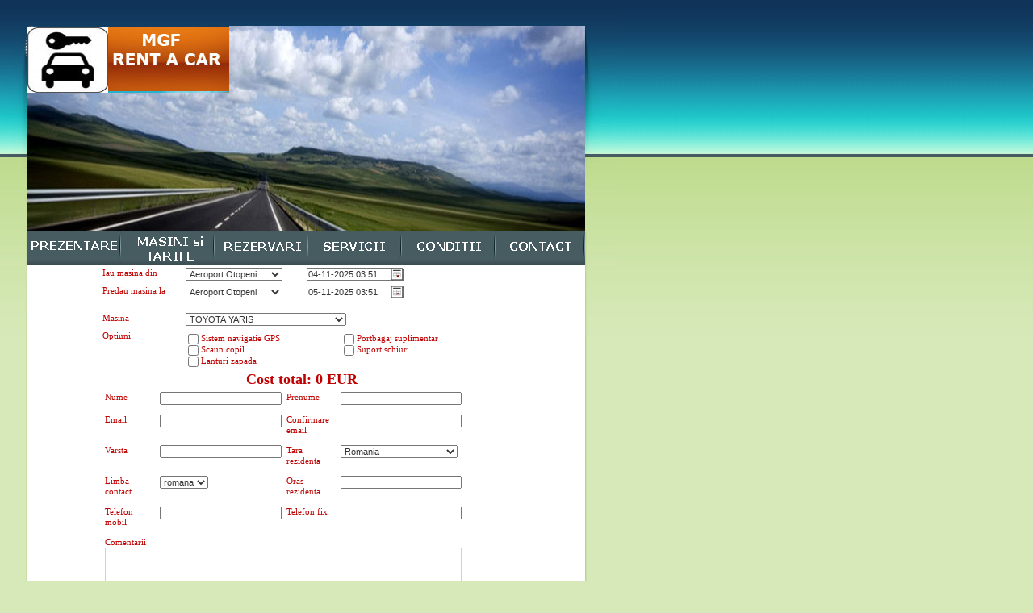

--- FILE ---
content_type: text/html; charset=UTF-8
request_url: http://mgf.ro/rezervari-inchirieri-masini.php?masina=toyota-yaris
body_size: 5456
content:
<!DOCTYPE HTML PUBLIC "-//W3C//DTD HTML 4.01 Transitional//EN">
<HTML>
<HEAD>
<TITLE>Rezervari inchirieri auto bucuresti | Rezervari online inchirieri masini | Masini de Inchiriat</TITLE>
<meta name="description" content="Prezentare servicii de inchirieri auto. Inchirieri masini pe termen lung la cele mai bune preturi. Servicii de transfer la aeroport si servicii de transfer intre orase." />
<meta name="keywords" content="Inchirieri auto bucuresti, inchirieri masini, masini de inchiriat otopeni, inchiriere auto, transfer aeroport, inchirieri auto termen lung, inchirieri masini cu sofer" />
<meta http-equiv="Content-Style-Type" content="text/css">
<meta http-equiv="Content-Type" content="text/html; charset=utf-8">
<LINK HREF="style2.css" TYPE="text/css" REL="stylesheet">

	<style type="text/css">
<!--
.style1 {
        color: #000000;
        font-size: 16px;
        font-weight: bold;
}
.style3 {color: #000000}
.style4 {color: #666666}
.style5 {font-size: 12px; color: #000000; }
.style7 {color: #666666; font-weight: bold; }
.style8 {
        color: #333333;
        font-weight: bold;
}
.style9 {color: #333333}

.style6 {color: #000000; font-weight: bold; }
.style11 {color: #505050}
.style12 {color: #444444; font-size: 14px; }
.style13 {
        font-size: 18px;
        color: #000000;
}
.style14 {font-size: 24px; color: #000000; }
.style16 {color: #FF0000}
.style17 {
        font-size: 14px;
        color: #333333;
}
.style18 {font-size: 14px}
-->
</style>

<script type="text/javascript" language="javascript" src="/js/lib/prototype-1.6.0.2.js"></script>
	<script type="text/javascript" language="javascript" src="/js/lib/prototype-base-extensions.js"></script>
	<script type="text/javascript" language="javascript" src="/js/lib/prototype-date-extensions.js"></script>
	<script type="text/javascript" language="javascript" src="/js/controls/datepicker/datepicker.js"></script>
	<link rel="stylesheet" href="/js/controls/datepicker/datepicker.css" />
	

<script type="text/JavaScript">
<!--
function MM_jumpMenu(targ,selObj,restore){ //v3.0
  eval(targ+".location='"+selObj.options[selObj.selectedIndex].value+"'");
  if (restore) selObj.selectedIndex=0;
}
//-->
</script>
</head>	
<BODY>
<table width="766px" align="center">
  <tr>
    <td  style="height:329px; background:url(images/bg_top.jpg) no-repeat">
		<br style="line-height:30px">
		<a href="tarife-inchirieri-masini.php"><img src="images/logo.jpg" alt="" border="0" style="margin-left:34px"></a><br>
		<br style="line-height:171px">
		<a href="prezentare-mgf-rent-a-car-inchirieri-auto.php"><img src="images/m1.gif" alt="" border="0" style="margin-left:34px"></a><a href="tarife-inchirieri-masini.php"><img src="images/m2.gif" alt="" border="0"></a><a href="rezervari-inchirieri-masini.php"><img src="images/m3.gif" alt="" border="0"></a><a href="inchirieri-auto-servicii.php"><img src="images/m4.gif" alt="" border="0"></a><a href="conditii-inchirieri-auto.php"><img src="images/m5.gif" alt="" border="0"></a><a href="contact-inchirieri-masini.php"><img src="images/m6.gif" alt="" border="0"></a><br> </td>
  </tr>
  <tr>
    <td  style="height:417px">
		<table style="height:417px">
		  <tr>
			<td  style="width:34px" class="rep_left"></td>
			<td  style="width:691px; background:#FFFFFF">
				<table style="height:417px">
<tr><td width=90>&nbsp;</td><td align='center'>

	<a name="form-rezervare"></a>

	
	<form method="post" action="rezervari-inchirieri-masini.php?masina=#form-rezervare" id="rezervare" onSubmit="return confirm('Verificati informatiile introduse si apoi apsati ok.')">

		<div style="display: block">

			<input type="hidden" name="formtype" value="rezervare"/>
			<table width="500" cellpadding="5">
			<tr>
				<td width="100">Iau masina din </td>
				<td width="400">
					<div style="position:relative;">
						<div style="position:absolute;left:150px;">
								<input id="DataStart" name="DataStart" class="datetime" style="width:120px;" value="04-11-2025 03:51" />
						</div>
					</div>
					<div style="float:left;">
						
						<select id="LocStart" name="LocStart" style="width:120px; display: inline" onChange="SwitchLoc('LocStart','LocStartAlt','LocExpl','inline')">
						
											<option value="Aeroport Otopeni" selected>Aeroport Otopeni</option>
								<option value="Aeroport Baneasa">Aeroport Baneasa</option>
								<option value="__altaloc">Alta locatie</option>
											
						</select>
						<span id="LocStartAlt" style="width:120px; display: none">
							<textarea name="LocStartAltTxt" name="LocStartAlt" style="width:120px;height:40px;" /></textarea><br>
						</span>
						
					</div>				
					
				</td>
			</tr>
			<tr>
				<td>Predau masina la </td>
				<td>
					<div style="position:relative;">
						<div style="position:absolute;left:150px;">
							<input id="DataEnd" name="DataEnd" class="datetime" style="width:120px;" value="05-11-2025 03:51" />
						</div>
					</div>
					<div style="float:left">
						<select id="LocEnd" name="LocEnd" style="width:120px; display: inline;" onChange="SwitchLoc('LocEnd','LocEndAlt','LocExpl','inline')">
											<option value="Aeroport Otopeni" selected>Aeroport Otopeni</option>
								<option value="Aeroport Baneasa">Aeroport Baneasa</option>
								<option value="__altaloc">Alta locatie</option>
										</select>
						<span id="LocEndAlt" style="width:120px; display: none">
							<textarea name="LocEndAltTxt" name="LocEndAlt" style="width:120px;height:40px;" /></textarea>
						</span>
						
					</div>
					
				</td>
			</tr>
			<tr>
				<td colspan="2">						
					<div id="LocExpl" style="clear:both;display:none;">
						Oferim gratuit livrarea si predarea autoturismelor la Aeroportul International "Henri Coanda" Otopeni,la Aeroportul International Baneasa precum si la orice adresa din Bucuresti. In cazul in care optati pentru alta locatie de livrare/predare, in orice alta localitate din tara masina va putea fi livrata cu o taxa calculata functie de distanta stabilita de comun acord.					</div>
				</td>	
			</tr>
			<tr>
				<td colspan="2">						
														</td>	
			</tr>
			<tr>
				<td>Masina</td>
				<td>
					<select id="masina" name="masina" onChange="Simulare()">
														<option value="toyota-yaris" selected>TOYOTA YARIS</option>
								
															<option value="ford-fiesta" >FORD FIESTA</option>
								
															<option value="renault-clio-symbol" >RENAULT SYMBOL </option>
								
															<option value="peugeot-206" >PEUGEOT 206 </option>
								
															<option value="dacia-logan" >DACIA LOGAN</option>
								
															<option value="Dacia-Logan-MCV-5-Locuri" >Dacia Logan MCV 5 Locuri </option>
								
															<option value="Dacia-Logan-MCV-7-Locuri" >Dacia Logan MCV 7 Locuri </option>
								
															<option value="NEW SKODA OCTAVIA III BENZINA" >NEW SKODA OCTAVIA III BENZINA</option>
								
															<option value="skoda-octavia-II-DIESEL" >SKODA OCTAVIA II DIESEL</option>
								
															<option value="skoda-octavia-II-BENZINA" >SKODA OCTAVIA II BENZINA</option>
								
															<option value="skoda-superb-new" >SKODA SUPERB NEW</option>
								
															<option value="renault-megane-sedan" >RENAULT MEGANE SEDAN</option>
								
															<option value="opel-astra-h-automatic" >OPEL ASTRA H AUTOMATIC</option>
								
															<option value="ford-focus-turnier" >FORD FOCUS TURNIER </option>
								
															<option value="opel-astra-caravan" >OPEL ASTRA CARAVAN </option>
								
															<option value="renault-megane-estate" >RENAULT MEGANE ESTATE </option>
								
															<option value="renault-laguna" >RENAULT LAGUNA </option>
								
															<option value="toyota-rav4" >TOYOTA RAV4 Automatic</option>
								
															<option value="minivan-mercedes-vito" >MERCEDES VITO 8+1 Locuri</option>
								
															<option value="minivan-renault-trafic" >RENAULT TRAFIC 8+1 </option>
								
													
					</select>
				</td>
			</tr>
			<tr>
				<td>Optiuni</td>
				<td>
					<table width="100%" onClick="Simulare()">
						<tr>
							<td>
								<input type="checkbox" name="optiuni[]" value="gps" id="gps" ><label for="gps"> Sistem navigatie GPS</label><br>

								<input type="checkbox" name="optiuni[]" value="scauncopil" id="scauncopil"  /><label for="scauncopil">  Scaun copil</label><br>

								<input type="checkbox" name="optiuni[]" value="lanturi" id="lanturi"  /><label for="lanturi">  Lanturi zapada</label><br>
							</td>
							<td>
								<input type="checkbox" name="optiuni[]" value="topbox" id="topbox"  /><label for="topbox">   Portbagaj suplimentar</label><br>

								<input type="checkbox" name="optiuni[]" value="schiuri" id="schiuri"  /><label for="schiuri">   Suport schiuri		</label><br>
							</td>
						</tr>
					</table>
					
					
				</td>
			</tr>
			<tr>
				<td colspan="2" align="center" style="font-size:18px;">
				<b>Cost total: 0 EUR</b>
				</td>
			</tr>
			<tr>
				<td colspan="2">
					
					<table>
						<tr class="extend">
							<td width="15%">Nume</td>
							<td width="35%"><input type="text" name="nume" value="" /></td>
							<td width="15%">Prenume</td>
							<td width="35%"><input type="text" name="prenume" value="" /></td>
						</tr>
						<tr>
							<td width="50%" colspan="2">
														
							</td>
							<td width="50%" colspan="2">						
												
							</td>				
						</tr>
						<tr class="extend">
							<td>Email</td>
							<td><input type="text" name="email" value="" /></td>
							<td>Confirmare email</td>
							<td><input type="text" name="emailconf" value="" /></td>
						</tr>
						<tr>
							<td width="50%" colspan="2">
														
							</td>
							<td width="50%" colspan="2">						
												
							</td>				
						</tr>
						<tr class="extend">
							<td>Varsta</td>
							<td><input type="text" name="varsta" value="" /></td>
							<td>Tara rezidenta</td>
							<td><select name="tara">					
												<option value="Afghanistan">Afghanistan</option>
								<option value="Albania">Albania</option>
								<option value="Algeria">Algeria</option>
								<option value="Andorra">Andorra</option>
								<option value="Angola">Angola</option>
								<option value="Antigua and Barbuda">Antigua and Barbuda</option>
								<option value="Argentina">Argentina</option>
								<option value="Armenia">Armenia</option>
								<option value="Australia">Australia</option>
								<option value="Austria">Austria</option>
								<option value="Azerbaijan">Azerbaijan</option>
								<option value="Bahamas">Bahamas</option>
								<option value="Bahrain">Bahrain</option>
								<option value="Bangladesh">Bangladesh</option>
								<option value="Barbados">Barbados</option>
								<option value="Belarus">Belarus</option>
								<option value="Belgium">Belgium</option>
								<option value="Belize">Belize</option>
								<option value="Benin">Benin</option>
								<option value="Bhutan">Bhutan</option>
								<option value="Bolivia">Bolivia</option>
								<option value="Bosnia and Herzegovina">Bosnia and Herzegovina</option>
								<option value="Botswana">Botswana</option>
								<option value="Brazil">Brazil</option>
								<option value="Brunei">Brunei</option>
								<option value="Bulgaria">Bulgaria</option>
								<option value="Burkina Faso">Burkina Faso</option>
								<option value="Burundi">Burundi</option>
								<option value="Cambodia">Cambodia</option>
								<option value="Cameroon">Cameroon</option>
								<option value="Canada">Canada</option>
								<option value="Cape Verde">Cape Verde</option>
								<option value="Central African Republic">Central African Republic</option>
								<option value="Chad">Chad</option>
								<option value="Chile">Chile</option>
								<option value="China">China</option>
								<option value="Colombi">Colombi</option>
								<option value="Comoros">Comoros</option>
								<option value="Congo (Brazzaville)">Congo (Brazzaville)</option>
								<option value="Congo">Congo</option>
								<option value="Costa Rica">Costa Rica</option>
								<option value="Cote d'Ivoire">Cote d'Ivoire</option>
								<option value="Croatia">Croatia</option>
								<option value="Cuba">Cuba</option>
								<option value="Cyprus">Cyprus</option>
								<option value="Czech Republic">Czech Republic</option>
								<option value="Denmark">Denmark</option>
								<option value="Djibouti">Djibouti</option>
								<option value="Dominica">Dominica</option>
								<option value="Dominican Republic">Dominican Republic</option>
								<option value="East Timor (Timor Timur)">East Timor (Timor Timur)</option>
								<option value="Ecuador">Ecuador</option>
								<option value="Egypt">Egypt</option>
								<option value="El Salvador">El Salvador</option>
								<option value="Equatorial Guinea">Equatorial Guinea</option>
								<option value="Eritrea">Eritrea</option>
								<option value="Estonia">Estonia</option>
								<option value="Ethiopia">Ethiopia</option>
								<option value="Fiji">Fiji</option>
								<option value="Finland">Finland</option>
								<option value="France">France</option>
								<option value="Gabon">Gabon</option>
								<option value="Gambia, The">Gambia, The</option>
								<option value="Georgia">Georgia</option>
								<option value="Germany">Germany</option>
								<option value="Ghana">Ghana</option>
								<option value="Greece">Greece</option>
								<option value="Grenada">Grenada</option>
								<option value="Guatemala">Guatemala</option>
								<option value="Guinea">Guinea</option>
								<option value="Guinea-Bissau">Guinea-Bissau</option>
								<option value="Guyana">Guyana</option>
								<option value="Haiti">Haiti</option>
								<option value="Honduras">Honduras</option>
								<option value="Hungary">Hungary</option>
								<option value="Iceland">Iceland</option>
								<option value="India">India</option>
								<option value="Indonesia">Indonesia</option>
								<option value="Iran">Iran</option>
								<option value="Iraq">Iraq</option>
								<option value="Ireland">Ireland</option>
								<option value="Israel">Israel</option>
								<option value="Italy">Italy</option>
								<option value="Jamaica">Jamaica</option>
								<option value="Japan">Japan</option>
								<option value="Jordan">Jordan</option>
								<option value="Kazakhstan">Kazakhstan</option>
								<option value="Kenya">Kenya</option>
								<option value="Kiribati">Kiribati</option>
								<option value="Korea, North">Korea, North</option>
								<option value="Korea, South">Korea, South</option>
								<option value="Kuwait">Kuwait</option>
								<option value="Kyrgyzstan">Kyrgyzstan</option>
								<option value="Laos">Laos</option>
								<option value="Latvia">Latvia</option>
								<option value="Lebanon">Lebanon</option>
								<option value="Lesotho">Lesotho</option>
								<option value="Liberia">Liberia</option>
								<option value="Libya">Libya</option>
								<option value="Liechtenstein">Liechtenstein</option>
								<option value="Lithuania">Lithuania</option>
								<option value="Luxembourg">Luxembourg</option>
								<option value="Macedonia">Macedonia</option>
								<option value="Madagascar">Madagascar</option>
								<option value="Malawi">Malawi</option>
								<option value="Malaysia">Malaysia</option>
								<option value="Maldives">Maldives</option>
								<option value="Mali">Mali</option>
								<option value="Malta">Malta</option>
								<option value="Marshall Islands">Marshall Islands</option>
								<option value="Mauritania">Mauritania</option>
								<option value="Mauritius">Mauritius</option>
								<option value="Mexico">Mexico</option>
								<option value="Micronesia">Micronesia</option>
								<option value="Moldova">Moldova</option>
								<option value="Monaco">Monaco</option>
								<option value="Mongolia">Mongolia</option>
								<option value="Morocco">Morocco</option>
								<option value="Mozambique">Mozambique</option>
								<option value="Myanmar">Myanmar</option>
								<option value="Namibia">Namibia</option>
								<option value="Nauru">Nauru</option>
								<option value="Nepa">Nepa</option>
								<option value="Netherlands">Netherlands</option>
								<option value="New Zealand">New Zealand</option>
								<option value="Nicaragua">Nicaragua</option>
								<option value="Niger">Niger</option>
								<option value="Nigeria">Nigeria</option>
								<option value="Norway">Norway</option>
								<option value="Oman">Oman</option>
								<option value="Pakistan">Pakistan</option>
								<option value="Palau">Palau</option>
								<option value="Panama">Panama</option>
								<option value="Papua New Guinea">Papua New Guinea</option>
								<option value="Paraguay">Paraguay</option>
								<option value="Peru">Peru</option>
								<option value="Philippines">Philippines</option>
								<option value="Poland">Poland</option>
								<option value="Portugal">Portugal</option>
								<option value="Qatar">Qatar</option>
								<option value="Romania" selected>Romania</option>
								<option value="Russia">Russia</option>
								<option value="Rwanda">Rwanda</option>
								<option value="Saint Kitts and Nevis">Saint Kitts and Nevis</option>
								<option value="Saint Lucia">Saint Lucia</option>
								<option value="Saint Vincent">Saint Vincent</option>
								<option value="Samoa">Samoa</option>
								<option value="San Marino">San Marino</option>
								<option value="Sao Tome and Principe">Sao Tome and Principe</option>
								<option value="Saudi Arabia">Saudi Arabia</option>
								<option value="Senegal">Senegal</option>
								<option value="Serbia and Montenegro">Serbia and Montenegro</option>
								<option value="Seychelles">Seychelles</option>
								<option value="Sierra Leone">Sierra Leone</option>
								<option value="Singapore">Singapore</option>
								<option value="Slovakia">Slovakia</option>
								<option value="Slovenia">Slovenia</option>
								<option value="Solomon Islands">Solomon Islands</option>
								<option value="Somalia">Somalia</option>
								<option value="South Africa">South Africa</option>
								<option value="Spain">Spain</option>
								<option value="Sri Lanka">Sri Lanka</option>
								<option value="Sudan">Sudan</option>
								<option value="Suriname">Suriname</option>
								<option value="Swaziland">Swaziland</option>
								<option value="Sweden">Sweden</option>
								<option value="Switzerland">Switzerland</option>
								<option value="Syria">Syria</option>
								<option value="Taiwan">Taiwan</option>
								<option value="Tajikistan">Tajikistan</option>
								<option value="Tanzania">Tanzania</option>
								<option value="Thailand">Thailand</option>
								<option value="Togo">Togo</option>
								<option value="Tonga">Tonga</option>
								<option value="Trinidad and Tobago">Trinidad and Tobago</option>
								<option value="Tunisia">Tunisia</option>
								<option value="Turkey">Turkey</option>
								<option value="Turkmenistan">Turkmenistan</option>
								<option value="Tuvalu">Tuvalu</option>
								<option value="Uganda">Uganda</option>
								<option value="Ukraine">Ukraine</option>
								<option value="United Arab Emirates">United Arab Emirates</option>
								<option value="United Kingdom">United Kingdom</option>
								<option value="United States">United States</option>
								<option value="Uruguay">Uruguay</option>
								<option value="Uzbekistan">Uzbekistan</option>
								<option value="Vanuatu">Vanuatu</option>
								<option value="Vatican City">Vatican City</option>
								<option value="Venezuela">Venezuela</option>
								<option value="Vietnam">Vietnam</option>
								<option value="Yemen">Yemen</option>
								<option value="Zambia">Zambia</option>
								<option value="Zimbabwe">Zimbabwe</option>
									
							</select></td>
						</tr>
						<tr>
							<td width="50%" colspan="2">
													
							</td>
							<td width="50%" colspan="2">						
											
							</td>				
						</tr>
						<tr class="extend">
							<td>Limba contact</td>
							<td>
								<select name="limba_contact">
													<option value="romana" selected>romana</option>
								<option value="engleza">engleza</option>
												</select>
							</td>
							<td>Oras rezidenta</td>
							<td><input type="text" name="oras_rezidenta" value="" /></td>
						</tr>
						<tr>
							<td width="50%" colspan="2">
												
							</td>
							<td width="50%" colspan="2">						
												
							</td>				
						</tr>
						<tr class="extend">
							<td>Telefon mobil</td>
							<td><input type="text" name="tel_mobil" value=""  /></td>
							<td>Telefon fix</td>
							<td><input type="text" name="tel_fix" value=""  /></td>
						</tr>
						<tr>
							<td width="50%" colspan="2">
														
							</td>
							<td width="50%" colspan="2">						
												
							</td>				
						</tr>
						<tr class="extend">
							<td colspan="4">
							Comentarii<br>
							<textarea name="comentarii" style="width:100%;height:110px;"></textarea><br>
							
							
							</td>
						</tr>
						<tr>
							<td colspan="4" align="right">
							
								<input type="submit" value="Rezervare" onClick="document.getElementById('simulare').value='0';"/>
							</td>
						</tr>
						
						
					</table>




				</td>
			</tr>
		</table>
					<script language="JavaScript">
			<!--
				DataStart=new Control.DatePicker('DataStart', { icon: '/js/controls/datepicker/calendar.png', locale:'en_GB', timePicker: true, onSelect:function(){Simulare()} })
				DataEnd=new Control.DatePicker('DataEnd', { icon: '/js/controls/datepicker/calendar.png', locale:'en_GB', timePicker: true, onSelect:function(){Simulare()}  })
			//-->
			</script>
			</div>





	



	

	<input type="hidden" name="simulare" id="simulare" value="0"/>


	</form>


	<script type="text/javascript">
	<!--
		

		function SwitchLoc(selectid,inputid,explid,type) {
			selectel=document.getElementById(selectid);
			inputel=document.getElementById(inputid);
			explel=document.getElementById(explid);

			if(selectel.options[selectel.selectedIndex].value=='__altaloc') {
				inputel.style.display=type;
				explel.style.display=type;
				selectel.style.display='none';
			}
		}

		function Switch(elem1id,elem2id,type) {
			if(document.getElementById(elem1id).style.display=='none') {
				document.getElementById(elem1id).style.display=type;
				document.getElementById(elem2id).style.display='none';
			}else{
				document.getElementById(elem1id).style.display='none';
				document.getElementById(elem2id).style.display=type;
			}
			
		}

		function Simulare() {
			document.getElementById('simulare').value='1';
			document.getElementById('rezervare').submit();
		}
	//-->
	</script>





	
</td>				
				  </tr>
				</table>
			</td>
			<td  style="width:41px" class="rep_right"></td>
		  </tr>
		</table>
	</td>
  </tr>
  <tr>
    <td  style="height:54px" class="foot">
		<br style="line-height:19px">
		&copy; 2005,&nbsp;&nbsp;MGF Rent a Car - Agentie inchirieri masini&nbsp;&nbsp;&nbsp;&nbsp;&nbsp;|&nbsp;&nbsp;&nbsp;<a href="conditii-inchirieri-auto.php" title="Conditii inchiriere auto">Conditii inchiriere </a>|&nbsp;&nbsp;&nbsp;<a href="inchirieri-auto-FAQ.php" title="FAQ - Inchirieri auto">FAQ - Inchirieri auto</a><a href="/inchirieri-auto-FAQ.php"></a></td>
  </tr>
</table>
</BODY>
</HTML>

									
								
		
				


--- FILE ---
content_type: text/css
request_url: http://mgf.ro/style2.css
body_size: 1433
content:
table { border:0px; border-collapse:collapse; } 
td {vertical-align:top; padding:0px; }


td, table, select,  input, textarea{
	font-family:tahoma;
	font-size:11px;
	vertical-align:top;
	line-height:13px;
	color:#C00000;
	font-weight: normal;
}

form { margin:0px; padding:0px}
body { margin:0px; padding:0px; background:url(images/rep.jpg) repeat-x #D7E9B9}

a{ color:#FFFFFF; text-decoration:underline}
a:hover{ text-decoration:none}

b a{ color:#416597; font-weight:normal}

strong a{ color:#505050; font-weight:normal}

ul{margin:0px; padding:0px; list-style:none; line-height:18px}
ul li { background:url(images/a_bg.gif) no-repeat left top; padding-left:14px; background-position:0px 3px}
ul li a{ color:#CF630F;  text-decoration: underline}
ul li a:hover{ text-decoration:none}

.foot{ background:url(images/bg_foot.jpg) no-repeat; text-align:center; color:#465C61}
.foot a{ color:#465C61; text-decoration:underline}
.foot a:hover{ text-decoration:none}

.rep_left{ background:url(images/rep_left.gif) repeat-y}
.rep_right{ background:url(images/rep_right.gif) repeat-y}

.jamp{ width:187px; height:19px; color:#55595E; font-size:10px}
.jamp1{ width:87px; height:19px; color:#55595E; font-size:10px}
.jamp2{ width:185px; height:22px; color:#55595E}
.jamp3{ width:95px; height:22px; color:#55595E}
.jamp4{ width:85px; height:22px; color:#55595E}

span { color:#2B2F35}

span a{
	padding-left:14px;
	background-image: none;
	background-repeat: no-repeat;
	background-position: left;
}

.t{ width:11px; height:11px}

.form {
	width:187px;
	height:19px;
	color: #55595E;
	font-size:10px;
	border:#A3A3A3 1px solid;
	padding:1px 0 0 6px;
	background-color:#FFFFFF;
}

.form1 {
	width:185px;
	height:22px;
	color: #55595E;
	font-size:10px;
	border:#A3A3A3 1px solid;
	padding:1px 0 0 6px;
	background-color:#FFFFFF;
}

.form3 input {
	width:182px;
	height:17px;
	color: #505050;
	padding:1px 0 0 6px;
	background-color:#FFFFFF;
}

.form3 textarea {
	width:182px;
	height:208px;
	color: #505050;
	overflow: auto;
	padding:1px 0 0 6px;
	background-color:#FFFFFF
}





* {
	margin:0; padding:0;
}
table { border:0px; border-collapse:collapse; }
td {vertical-align:top; padding:0px; }

body { margin:0px; padding:0px; background:url(images/rep.jpg) repeat-x #D7E9B9
text-align:center;
}

a:hover{text-decoration:none;}

img { border:0px;}

.dt { display:table; width:100%;}

.dr { display:table-row; width:100%; height:100%;}

.dc { display:table-cell; text-align:left; vertical-align:top; width:100%;}

.main_text, input, textarea, body, select
	{
		font-family:Arial; 
		font-size:12px;
		line-height:normal;
		color:#000000;
	}
	
input, select, textarea { vertical-align:middle; color:#333333;}

a {color:#71CE02;}

font { color:#71CE02; font-weight:bold; text-transform:uppercase;}

/*b { color:#71CE02;}*/

ul { list-style:none;}

.link1 { color:#FFFFFF;}

.ul1 li { background:url(images/a.gif) no-repeat left; padding-left:18px; margin-top:15px;}
.ul1 li a { color:#FFFFFF; font-weight:bold; text-decoration:none;}
.ul1 li a:hover { text-decoration:underline;}

.ul2 li { background:url(images/a.gif) no-repeat 0px 5px; padding-left:17px;}
.ul2 li a { color:#FFFFFF; line-height:19px; font-weight:bold;}

.main_bord { width:766px; border:#000000 2px solid; margin:auto; border-top-width:0px; border-bottom-width:0px; height:100%;}

.main { width:766px;}

/*header { height:290px; background:url(../images/fl.jpg) no-repeat left top;}*/
.header { height:290px; background:url(../images/header_bg.jpg) no-repeat left top;}

.cont { background:url(../images/cont.gif) no-repeat top;}
.cont .padding { padding-left:4px; padding-right:5px;}

.footer_h_l { background:url(../images/b-dr.gif) repeat-x; height:6px;}

.footer { height:67px; color:#000000; font-size:11px;}
.footer a { color:#ff0000; font-weight:bold;}
.footer font { color:#A4A4A4; text-transform:none;}
.footer .col1 { width:251px; font-size:12px;}
.footer .col2 { width:506px;}

.v_l { background:#2A3439; width:1px;}

.h_l { background:#2A3439; height:1px;}

.m1_dr { background:url(../images/m1-dr.gif) repeat-y;}
.m1_t { background:url(../images/m1-t.gif) no-repeat top;}
.m1_b { background:url(../images/m1-b.gif) no-repeat bottom;}

.input1 { width:113px; height:21px; border-color:#D4D0C8; padding-left:5px;}

.sel1 { width:62px;}

.sel2 { width:112px;}

.form {height:22px; margin-top:2px;}
.form input {width:193px; height:19px; border-color:#D4D0C8; padding-left:5px;}

textarea {width:193px; height:67px; border-color:#D4D0C8; padding-left:5px; overflow:hidden;}




form input, form select{
	font-size:11px;
}

form table td{
	padding:3px;
}

.extend input, .extend input {
	width:100%;
}

a img {
	border:1px none #FFFFFF;
}

.flags a{
	display:block;
	float:left;
	text-indent:-500px;
	width:25px;
	overflow:hidden;
	height:25px;

}

.flags a img{
	padding:5px;
	float:right;
}

.flags {
	overflow:hidden;
}


.error{
	background-color: #FFD5D9;
	padding: 2px;
	color: #000000;
}


--- FILE ---
content_type: application/javascript
request_url: http://mgf.ro/js/controls/datepicker/datepicker.js
body_size: 6266
content:
/*
 * Control.DatePicker
 * 
 * Transforms an ordinary input textbox into an interactive date picker.
 * When the textbox is clicked (or the down arrow is pressed), a calendar
 * appears that the user can browse through and select a date.
 *
 * Features:
 *  - Allows user to specify a date format
 *  - Easy to localize
 *  - Customizable by CSS
 *
 * Written and maintained by Jeremy Jongsma (jeremy@jongsma.org)
 */
if (window.Control == undefined) Control = {};

Control.DatePicker = Class.create();
Control.DatePicker.activePicker = null;
Control.DatePicker.prototype = {
	initialize: function(element, options) {
		this.element = $(element);
		this.i18n = new Control.DatePicker.i18n(options && options.locale ? options.locale : 'en_US');
		options = this.i18n.inheritOptions(options);
		options = Object.extend({
						datePicker: true,
						timePicker: false
					}, options || {});

		this.handlers = { onClick: options.onClick,
				onHover: options.onHover,
				onSelect: options.onSelect };

		this.options = Object.extend(options || {}, {
				onClick: this.pickerClicked.bind(this),
				onHover: this.dateHover.bind(this),
				onSelect: this.datePicked.bind(this)
			});

		if (this.options.timePicker && this.options.datePicker)
			this.options.currentFormat = this.options.dateTimeFormat;
		else if (this.options.timePicker)
			this.options.currentFormat = this.options.timeFormat;
		else
			this.options.currentFormat = this.options.dateFormat;
//		this.options.currentFormat = this.options.timePicker ? this.options.dateTimeFormat : this.options.dateFormat;
		this.options.date = DateFormat.parseFormat(this.element.value, this.options.currentFormat);

		// Lazy load to avoid excessive CPU usage with lots of controls on one page
		this.datepicker = null;

		this.originalValue = null;
		this.hideTimeout = null;

		if (this.options.icon) {
			var cont = new Element('div', {'style': 'position: relative;'});
			this.element.parentNode.replaceChild(cont, this.element);
			cont.appendChild(this.element);

			this.icon = new Element('img', {'src': this.options.icon, 'title': this.tr('Open calendar'), 'className': 'inputExtension'});

			var padding = this.options.padding;
			if (!padding) {
				// No icon padding specified, default to 3px and calculate
				// dynamically on image load
				padding = 3;
				Event.observe(this.icon, 'load', function() {
					padding = parseInt(this.element.offsetHeight - this.icon.offsetHeight) / 2;
					var right = (this.element.offsetParent.offsetWidth - (this.element.offsetLeft + this.element.offsetWidth) + padding) + 'px';
					Element.setStyle(this.icon, {'right': right, 'top': padding + 'px'});
				}.bind(this));
			}
			var right = (this.element.offsetParent.offsetWidth - (this.element.offsetLeft + this.element.offsetWidth) + padding) + 'px';
			Element.setStyle(this.icon, {'position': 'absolute', 'right': right, 'top': padding + 'px'});
			cont.appendChild(this.icon);

			Event.observe(this.icon, 'click', this.togglePicker.bindAsEventListener(this));
		} else {
			Event.observe(this.element, 'click', this.togglePicker.bindAsEventListener(this));
		}

		this.hidePickerListener = this.delayedHide.bindAsEventListener(this);
		Event.observe(this.element, 'keydown', this.keyHandler.bindAsEventListener(this));
		Event.observe(document, 'keydown', this.docKeyHandler.bindAsEventListener(this));

		this.pickerActive = false;
	},
	tr: function(str) {
		return this.i18n.tr(str);
	},
	delayedHide: function(e) {
		this.hideTimeout = setTimeout(this.hide.bind(this), 100);
	},
	pickerClicked: function() {
		if (this.hideTimeout) {
			clearTimeout(this.hideTimeout);
			this.hideTimeout = null;
		}
		if (this.handlers.onClick)
			this.handlers.onClick();
	},
	datePicked: function(date) {
		this.element.value = DateFormat.format(date, this.options.currentFormat);
		this.element.focus();
		this.hide();
		if (this.handlers.onSelect)
			this.handlers.onSelect(date);
		if (this.element.onchange)
			this.element.onchange();
	},
	dateHover: function(date) {
		if (this.hideTimeout) {
			clearTimeout(this.hideTimeout);
			this.hideTimeout = null;
		}
		if (this.pickerActive) {
			this.element.value = DateFormat.format(date, this.options.currentFormat);
			if (this.handlers.onHover)
				this.handlers.onHover(date);
		}
	},
	togglePicker: function(e) {
		if (this.pickerActive) {
			this.element.value = this.originalValue;
			this.hide();
		} else {
			this.show();
		}
		Event.stop(e);
		return false;
	},
	docKeyHandler: function(e) {
		if (e.keyCode == Event.KEY_ESC)
			if (this.pickerActive) {
				this.element.value = this.originalValue;
				this.hide();
			}

	},
	keyHandler: function(e) {
		switch (e.keyCode) {
			case Event.KEY_ESC:
				if (this.pickerActive)
					this.element.value = this.originalValue;
			case Event.KEY_TAB:
				this.hide();
				return;
			case Event.KEY_DOWN:	
				if (!this.pickerActive) {
					this.show();
					Event.stop(e);
				}
		}
		if (this.pickerActive)
			return false;
	},
	hide: function() {
		if(this.pickerActive && !this.element.disabled) {
			this.datepicker.releaseKeys();
			Element.remove(this.datepicker.element);
			Event.stopObserving(document, 'click', this.hidePickerListener, true);
			this.pickerActive = false;
			Control.DatePicker.activePicker = null;
		}
	},
	show: function () {
		if (!this.pickerActive) {
			if (Control.DatePicker.activePicker)
				Control.DatePicker.activePicker.hide();
			this.element.focus();
			if (!this.datepicker)
				this.datepicker = new Control.DatePickerPanel(this.options);
			this.originalValue = this.element.value;
			var pos = Position.positionedOffset(this.element);
			var dim = Element.getDimensions(this.element);
			var pickerTop = /MSIE/.test(navigator.userAgent) ? (pos[1] + dim.height) + 'px' : (pos[1] + dim.height - 1) + 'px';
			this.datepicker.element.style.top = pickerTop;
			this.datepicker.element.style.left = pos[0] + 'px';
			this.datepicker.element.style.zIndex = '99';
			this.datepicker.selectDate(DateFormat.parseFormat(this.element.value, this.options.currentFormat));
			this.datepicker.captureKeys();
			this.element.parentNode.appendChild(this.datepicker.element);
			Event.observe(document, 'click', this.hidePickerListener, true);
			this.pickerActive = true;
			Control.DatePicker.activePicker = this;
			this.pickerClicked();
		}
	}
};

Control.DatePicker.i18n = Class.create();
Object.extend(Control.DatePicker.i18n, {
	baseLocales: {
		'us': {
			dateTimeFormat: 'MM-dd-yyyy HH:mm',
			dateFormat: 'MM-dd-yyyy',
			firstWeekDay: 0,
			weekend: [0,6],
			timeFormat: 'HH:mm'
		},
		'eu': {
			dateTimeFormat: 'dd-MM-yyyy HH:mm',
			dateFormat: 'dd-MM-yyyy',
			firstWeekDay: 1,
			weekend: [0,6],
			timeFormat: 'HH:mm'
		},
		'iso8601': {
			dateTimeFormat: 'yyyy-MM-dd HH:mm',
			dateFormat: 'yyyy-MM-dd',
			firstWeekDay: 1,
			weekend: [0,6],
			timeFormat: 'HH:mm'
		}
	},
	createLocale: function(base, lang) {
		return Object.extend(Object.clone(Control.DatePicker.i18n.baseLocales[base]), {'language': lang});
	}
});
Control.DatePicker.i18n.prototype = {
	initialize: function(code) {
		var lang = code.charAt(2) == '_' ? code.substring(0,2) : code;
		var locale = (Control.DatePicker.Locale[code] || Control.DatePicker.Locale[lang]);
		this.opts = Object.clone(locale || {});
		var language = locale ? Control.DatePicker.Language[locale.language] : null;
		if (language) Object.extend(this.opts, language);
	},
	opts: null,
	inheritOptions: function(options) {
		if (!this.opts) this.setLocale('en_US');
		return Object.extend(this.opts, options || {});
	},
	tr: function(str) {
		return this.opts && this.opts.strings ? this.opts.strings[str] || str : str;
	}
};

Control.DatePicker.Locale = {};
with (Control.DatePicker) {
	// Full locale definitions not needed if countries use the language default format
	// Datepicker will fallback to the language default; i.e. 'es_AR' will use 'es'
	Locale['es'] = i18n.createLocale('eu', 'es');
	Locale['en'] = i18n.createLocale('us', 'en');
	Locale['en_GB'] = i18n.createLocale('eu', 'en');
	Locale['en_AU'] = Locale['en_GB'];
	Locale['de'] = i18n.createLocale('eu', 'de');
	Locale['es_iso8601'] = i18n.createLocale('iso8601', 'es');
	Locale['en_iso8601'] = i18n.createLocale('iso8601', 'en');
	Locale['de_iso8601'] = i18n.createLocale('iso8601', 'de');
}

Control.DatePicker.Language = {
	'es': {
		months: ['Enero', 'Febrero', 'Marzo', 'Abril', 'Mayo', 'Junio', 'Julio', 'Augosto', 'Septiembre', 'Octubre', 'Novimbre', 'Diciembre'],
		days: ['Do', 'Lu', 'Ma', 'Mi', 'Ju', 'Vi', 'Sa'],
		strings: {
			'Now': 'Ahora',
			'Today': 'Hoy',
			'Time': 'Hora',
			'Exact minutes': 'Minuto exacto',
			'Select Date and Time': 'Selecciona Dia y Hora',
			'Select Time': 'Selecciona Hora',
			'Open calendar': 'Abre calendario'
		}
	},
	'de': { 
		months: ['Januar', 'Februar', 'März', 'April', 'Mai', 'Juni', 'Juli', 'August', 'September', 'Oktober', 'November', 'Dezember'], 
		days: ['So', 'Mo', 'Di', 'Mi', 'Do', 'Fr', 'Sa'], 
		strings: { 
			'Now': 'Jetzt', 
			'Today': 'Heute', 
			'Time': 'Zeit', 
			'Exact minutes': 'Exakte minuten', 
			'Select Date and Time': 'Zeit und Datum Auswählen',
			'Select Time': 'Zeit Auswählen',
			'Open calendar': 'Kalender öffnen'
		}
	}	
};

Control.DatePickerPanel = Class.create();
Object.extend(Control.DatePickerPanel.prototype, {
	initialize: function(options) {
		this.i18n = new Control.DatePicker.i18n(options && options.locale ? options.locale : 'en_US');
		options = this.i18n.inheritOptions(options);
		this.options = Object.extend({
						className: 'datepickerControl',
						closeOnToday: true,
						selectToday: true,
						showOnFocus: false,
						datePicker: true,
						timePicker: false,
						use24hrs: false,
						firstWeekDay: 0,
						weekend: [0,6],
						months: ['January', 'February', 'March', 'April', 'May', 'June', 'July', 'August', 'September', 'October', 'November', 'December'],
						days: ['Su', 'Mo', 'Tu', 'We', 'Th', 'Fr', 'Sa']
					}, options || {});
		// Make sure first weekday is in the correct range
		with (this.options)
			if (isNaN(firstWeekDay*1)) firstWeekDay = 0;
			else firstWeekDay = firstWeekDay % 7;

		this.keysCaptured = false;
		this.calendarCont = null;
		this.currentDate = this.options.date ? this.options.date : new Date();
		this.dayOfWeek = 0;
		this.minInterval = 5;

		this.selectedDay = null;
		this.selectedHour = null;
		this.selectedMinute = null;
		this.selectedAmPm = null;

		this.currentDays = [];
		this.hourCells = [];
		this.minuteCells = [];
		this.otherMinutes = null;
		this.amCell = null;
		this.pmCell = null;

		this.element = this.createPicker();
		this.selectDate(this.currentDate);
	},
	createPicker: function() {
		var elt = document.createElement('div');
		elt.style.position = 'absolute';
		elt.className = this.options.className;
		this.calendarCont = this.drawCalendar(elt, this.currentDate);

		Event.observe(elt, 'click', this.clickHandler.bindAsEventListener(this));
		Event.observe(elt, 'dblclick', this.dblClickHandler.bindAsEventListener(this));
		this.documentKeyListener = this.keyHandler.bindAsEventListener(this);
		if (this.options.captureKeys)
			this.captureKeys();
		
		return elt;
	},
	tr: function(str) {
		return this.i18n.tr(str);
	},
	captureKeys: function() {
		Event.observe(document, 'keydown', this.documentKeyListener, true);
		this.keysCaptured = true;
	},
	releaseKeys: function() {
		Event.stopObserving(document, 'keydown', this.documentKeyListener, true);
		this.keysCaptured = false;
	},
	setDate: function(date) {
		if (date) {
			// Clear container
			while (this.element.firstChild)
				this.element.removeChild(this.element.firstChild);
			this.calendarCont = this.drawCalendar(this.element, date);
		}
	},
	drawCalendar: function(container, date) {
		var calCont = container;
		if (!this.options.datePicker) {
			var calTable =  document.createElement('table');
			calTable.cellSpacing = 0;
			calTable.cellPadding = 0;
			calTable.border = 0;
		} else {
			var calTable = this.createCalendar(date);
		}

		var rowwidth = this.options.use24hrs ? 6 : 7;
		if (this.options.timePicker) {
			var timeTable;
			if (this.options.timePickerAdjacent && this.options.datePicker) {
				var rows = 0;

				var adjTable = document.createElement('table');
				adjTable.cellSpacing = 0;
				adjTable.cellPadding = 0;
				adjTable.border = 0;
				
				row = adjTable.insertRow(0);

				cell = row.insertCell(0);
				cell.vAlign = 'top';
				cell.appendChild(calTable);
				calCont = cell;

				cell = row.insertCell(1);
				cell.style.width = '5px';

				cell = row.insertCell(2);
				cell.vAlign = 'top';
				timeTable = document.createElement('table');
				timeTable.cellSpacing = 0;
				timeTable.cellPadding = 0;
				timeTable.border = 0;
				cell.appendChild(timeTable);

				container.appendChild(adjTable);

				row = timeTable.insertRow(rows++);
				row.className = 'monthLabel';
				cell = row.insertCell(0);
				cell.colSpan = rowwidth;
				cell.innerHTML = this.tr('Time');

				row = timeTable.insertRow(rows++);
				cell = row.insertCell(0);
				cell.colSpan = rowwidth;
				cell.style.height = '1px';

			} else {
				container.appendChild(calTable);
				timeTable = calTable;
				var rows = calTable.rows.length;

				if (this.options.datePicker) {
					row = timeTable.insertRow(rows++);
					cell = row.insertCell(0);
					cell.colSpan = rowwidth;

					var hr = document.createElement('hr');
					Element.setStyle(hr, {'color': 'gray', 'backgroundColor': 'gray', 'height': '1px', 'border': '0', 'marginTop': '3px', 'marginBottom': '3px', 'padding': '0'});
					cell.appendChild(hr);
				}
			}

			var hourrows = this.options.use24hrs ? 4 : 2;
			for (var j = 0; j < hourrows; ++j) {
				row = timeTable.insertRow(rows++);
				for (var i = 0; i < 6; ++i){
					cell = row.insertCell(i);
					cell.className = 'hour';
					cell.width = '14%';
					cell.innerHTML = (j*6)+i+(this.options.use24hrs?0:1);
					cell.onclick = this.hourClickedListener((j*6)+i+(this.options.use24hrs?0:1));
					this.hourCells[(j*6)+i] = cell;
				}
				if (!this.options.use24hrs) {
					cell = row.insertCell(i);
					cell.className = 'ampm';
					cell.width = '14%';
					if (j) {
						cell.innerHTML = this.tr('PM');
						cell.onclick = this.pmClickedListener();
						this.pmCell = cell;
					} else {
						cell.innerHTML = this.tr('AM');
						cell.onclick = this.amClickedListener();
						this.amCell = cell;
					}
				}
			}

			row = timeTable.insertRow(rows++);
			cell = row.insertCell(0);
			cell.colSpan = 6;

			var hr = document.createElement('hr');
			Element.setStyle(hr, {'color': '#CCCCCC', 'backgroundColor': '#CCCCCC', 'height': '1px', 'border': '0', 'marginTop': '2px', 'marginBottom': '2px', 'padding': '0'});
			cell.appendChild(hr);
			cell = row.insertCell(1);

			for (var j = 0; j < (10/this.minInterval); ++j) {
				row = timeTable.insertRow(rows++);
				for (var i = 0; i < 6; ++i){
					cell = row.insertCell(i);
					cell.className = 'minute';
					cell.width = '14%';
					var minval = ((j*6+i)*this.minInterval);
					if (minval < 10) minval = '0'+minval;
					cell.innerHTML = ':'+minval;
					cell.onclick = this.minuteClickedListener(minval);
					this.minuteCells[(j*6)+i] = cell;
				}
				if (!this.options.use24hrs) {
					cell = row.insertCell(i);
					cell.width = '14%';
				}
			}

			row = timeTable.insertRow(rows++);
			cell = row.insertCell(0);
			cell.style.textAlign = 'right';
			cell.colSpan = 5;
			cell.innerHTML = '<i>'+this.tr('Exact minutes')+':</i>';

			cell = row.insertCell(1);
			cell.className = 'otherminute';
			var otherInput = document.createElement('input');
			otherInput.type = 'text';
			otherInput.maxLength = 2;
			otherInput.style.width = '2em';
			var inputTimeout = null;
			otherInput.onkeyup = function(e) {
						if (!isNaN(otherInput.value)) {
							this.currentDate.setMinutes(otherInput.value);
							this.dateChanged(this.currentDate);
						}
					}.bindAsEventListener(this);
			otherInput.onkeydown = function(e) {
						if (e.keyCode == Event.KEY_RETURN)
							if (this.options.onSelect) this.options.onSelect(this.currentDate);
					}.bindAsEventListener(this);
			// Remove event key capture to allow use of arrow keys
			otherInput.onfocus = this.releaseKeys.bindAsEventListener(this);
			otherInput.onblur = this.captureKeys.bindAsEventListener(this);
			this.otherMinutes = otherInput;
			cell.appendChild(otherInput);
			// Padding cell
			if (!this.options.use24hrs)
				cell = row.insertCell(2);

			row = timeTable.insertRow(rows++);
			cell = row.insertCell(0);
			cell.colSpan = rowwidth;

			hr = document.createElement('hr');
			Element.setStyle(hr, {'color': 'gray', 'backgroundColor': 'gray', 'height': '1px', 'border': '0', 'marginTop': '3px', 'marginBottom': '3px', 'padding': '0'});
			cell.appendChild(hr);

			row = timeTable.insertRow(rows++);
			cell = row.insertCell(0);
			cell.colSpan = rowwidth;

			selectButton = document.createElement('input');
			selectButton.type = 'button';
			if (this.options.datePicker)
				selectButton.value = this.tr('Select Date and Time');
			else
				selectButton.value = this.tr('Select Time');
			selectButton.onclick = function(e) {
						this.options.onSelect && this.options.onSelect(this.currentDate);
					}.bindAsEventListener(this);
			cell.appendChild(selectButton);

		} else {
			calCont.appendChild(calTable);
		}

		return calCont;

	},
	createCalendar: function(date) {
		this.currentDate = date;
		this.currentDays = [];

		var today = new Date();
		var previousYear = new Date(date.getFullYear() - 1, date.getMonth(), 1)
		var previousMonth = new Date(date.getFullYear(), date.getMonth() - 1, 1)
		var nextMonth = new Date(date.getFullYear(), date.getMonth() + 1, 1)
		var nextYear = new Date(date.getFullYear() + 1, date.getMonth(), 1)

		var row;
		var cell;
		var rows = 0;

		var calTable = document.createElement('table');
		calTable.cellSpacing = 0;
		calTable.cellPadding = 0;
		calTable.border = 0;

		row = calTable.insertRow(rows++);
		row.className = 'monthLabel';
		cell = row.insertCell(0);
		cell.colSpan = 7;
		cell.innerHTML = this.monthName(date.getMonth()) + ' ' + date.getFullYear();

		row = calTable.insertRow(rows++);
		row.className = 'navigation';

		cell = row.insertCell(0);
		cell.className = 'navbutton';
		cell.title = this.monthName(previousYear.getMonth()) + ' ' + previousYear.getFullYear();
		cell.onclick = this.movePreviousYearListener();
		cell.innerHTML = '&lt;&lt;';

		cell = row.insertCell(1);
		cell.className = 'navbutton';
		cell.title = this.monthName(previousMonth.getMonth()) + ' ' + previousMonth.getFullYear();
		cell.onclick = this.movePreviousMonthListener();
		cell.innerHTML = '&lt;';

		cell = row.insertCell(2);
		cell.colSpan = 3;
		cell.className = 'navbutton';
		cell.title = today.getDate() + ' ' + this.monthName(today.getMonth()) + ' ' + today.getFullYear();
		cell.onclick = this.dateClickedListener(today, true);
		if (this.options.timePicker)
			cell.innerHTML = this.tr('Now');
		else
			cell.innerHTML = this.tr('Today');

		cell = row.insertCell(3);
		cell.className = 'navbutton';
		cell.title = this.monthName(nextMonth.getMonth()) + ' ' + nextMonth.getFullYear();
		cell.onclick = this.moveNextMonthListener();
		cell.innerHTML = '&gt;';

		cell = row.insertCell(4);
		cell.className = 'navbutton';
		cell.title = this.monthName(nextYear.getMonth()) + ' ' + nextYear.getFullYear();
		cell.onclick = this.moveNextYearListener();
		cell.innerHTML = '&gt;&gt;';

		row = calTable.insertRow(rows++);
		row.className = 'dayLabel';
		for (var i = 0; i < 7; ++i){
			cell = row.insertCell(i);
			cell.width = '14%';
			cell.innerHTML = this.dayName((this.options.firstWeekDay + i) % 7);
		}
		
		row = null;
		var workDate = new Date(date.getFullYear(), date.getMonth(), 1);
		var day = workDate.getDay();
		var j = 0;

		// Pad with previous month
		if (day != this.options.firstWeekDay) {
			row = calTable.insertRow(rows++);
			row.className = 'calendarRow';
			workDate.setDate(workDate.getDate() - ((day - this.options.firstWeekDay + 7) % 7));
			day = workDate.getDay();
			while (workDate.getMonth() != date.getMonth()) {
				cell = row.insertCell(row.cells.length);
				this.assignDayClasses(cell, 'dayothermonth', workDate);
				cell.innerHTML = workDate.getDate();
				cell.onclick = this.dateClickedListener(workDate);
				workDate.setDate(workDate.getDate() + 1);
				day = workDate.getDay();
			}
		}

		// Display days
		while (workDate.getMonth() == date.getMonth()) {
			if (day == this.options.firstWeekDay) {
				row = calTable.insertRow(rows++);
				row.className = 'calendarRow';
			}
			cell = row.insertCell(row.cells.length);
			this.assignDayClasses(cell, 'day', workDate);
			cell.innerHTML = workDate.getDate();
			cell.onclick = this.dateClickedListener(workDate);
			this.currentDays[workDate.getDate()] = cell;
			workDate.setDate(workDate.getDate() + 1);
			day = workDate.getDay();
		}

		// Pad with next month
		if (day != this.options.firstWeekDay)
			do {
				cell = row.insertCell(row.cells.length);
				this.assignDayClasses(cell, 'dayothermonth', workDate);
				cell.innerHTML = workDate.getDate();
				var thisDate = new Date(workDate.getTime());
				cell.onclick = this.dateClickedListener(workDate);
				workDate.setDate(workDate.getDate() + 1);
				day = workDate.getDay();
			} while (workDate.getDay() != this.options.firstWeekDay);

		return calTable;
	},
	movePreviousMonthListener: function() {
		return function(e) {
				var prevMonth = new Date(
						this.currentDate.getFullYear(),
						this.currentDate.getMonth() - 1,
						this.currentDate.getDate(),
						this.currentDate.getHours(),
						this.currentDate.getMinutes());
				if (prevMonth.getMonth() != (this.currentDate.getMonth() + 11) % 12) prevMonth.setDate(0);
				this.selectDate(prevMonth);
			}.bindAsEventListener(this);
	},
	moveNextMonthListener: function() {
		return function(e) {
				var nextMonth = new Date(
						this.currentDate.getFullYear(),
						this.currentDate.getMonth() + 1,
						this.currentDate.getDate(),
						this.currentDate.getHours(),
						this.currentDate.getMinutes());
				if (nextMonth.getMonth() != (this.currentDate.getMonth() + 1) % 12) nextMonth.setDate(0);
				this.selectDate(nextMonth);
			}.bindAsEventListener(this);
	},
	moveNextYearListener: function() {
		return function(e) {
				var nextYear = new Date(
						this.currentDate.getFullYear() + 1,
						this.currentDate.getMonth(),
						this.currentDate.getDate(),
						this.currentDate.getHours(),
						this.currentDate.getMinutes());
				if (nextYear.getMonth() != this.currentDate.getMonth()) nextYear.setDate(0);
				this.selectDate(nextYear);
			}.bindAsEventListener(this);
	},
	movePreviousYearListener: function() {
		return function(e) {
				var prevYear = new Date(
						this.currentDate.getFullYear() - 1,
						this.currentDate.getMonth(),
						this.currentDate.getDate(),
						this.currentDate.getHours(),
						this.currentDate.getMinutes());
				if (prevYear.getMonth() != this.currentDate.getMonth()) prevYear.setDate(0);
				this.selectDate(prevYear);
			}.bindAsEventListener(this);
	},
	dateClickedListener: function(date, timeOverride) {
		var dateCopy = new Date(date.getTime());
		return function(e) {
				if (!timeOverride) {
					dateCopy.setHours(this.currentDate.getHours());
					dateCopy.setMinutes(this.currentDate.getMinutes());
				}
				this.dateClicked(dateCopy);
			}.bindAsEventListener(this);
	},
	hourClickedListener: function(hour) {
		return function(e) {
				this.hourClicked(hour);
			}.bindAsEventListener(this);
	},
	minuteClickedListener: function(minutes) {
		return function(e) {
				this.currentDate.setMinutes(minutes);
				this.dateClicked(this.currentDate);
			}.bindAsEventListener(this);
	},
	amClickedListener: function() {
		return function(e) {
				if (this.selectedAmPm == this.pmCell) {
					this.currentDate.setHours(this.currentDate.getHours()-12);
					this.dateClicked(this.currentDate);
				}
			}.bindAsEventListener(this);
	},
	pmClickedListener: function() {
		return function(e) {
				if (this.selectedAmPm == this.amCell) {
					this.currentDate.setHours(this.currentDate.getHours()+12);
					this.dateClicked(this.currentDate);
				}
			}.bindAsEventListener(this);
	},
	assignDayClasses: function(cell, baseClass, date) {
		var today = new Date();
		Element.addClassName(cell, baseClass);
		if (date.getFullYear() == today.getFullYear() && date.getMonth() == today.getMonth() && date.getDate() == today.getDate())
			Element.addClassName(cell, 'today');
		if (this.options.weekend.include(date.getDay()))
			Element.addClassName(cell, 'weekend');
	},
	monthName: function(month) {
		return this.options.months[month];
	},
	dayName: function(day) {
		return this.options.days[day];
	},
	dblClickHandler: function(e) {
		if(this.options.onSelect)
			this.options.onSelect(this.currentDate);
		Event.stop(e);
	},
	clickHandler: function(e) {
		if(this.options.onClick)
			this.options.onClick();
		Event.stop(e);
	},
	hoverHandler: function(e) {
		if(this.options.onHover)
			this.options.onHover(date);
	},
	keyHandler: function(e) {
		var days = 0;
		switch (e.keyCode){
			case Event.KEY_RETURN:
				if (this.options.onSelect) this.options.onSelect(this.currentDate);
				break;
			case Event.KEY_LEFT:
				days = -1;
				break;
			case Event.KEY_UP:
				days = -7;
				break;
			case Event.KEY_RIGHT:
				days = 1;
				break;
			case Event.KEY_DOWN:
				days = 7;
				break;
			case 33: // PgUp
				var lastMonth = new Date(this.currentDate.getFullYear(), this.currentDate.getMonth() - 1, this.currentDate.getDate());
				days = -this.getDaysOfMonth(lastMonth);
				break;
			case 34: // PgDn
				days = this.getDaysOfMonth(this.currentDate);
				break;
			case 13: // enter-key (forms without submit buttons)
				this.dateClicked(this.currentDate);
				break;
			default:
				return;
		}
		if (days != 0) {
			var moveDate = new Date(this.currentDate.getFullYear(), this.currentDate.getMonth(), this.currentDate.getDate() + days);
			moveDate.setHours(this.currentDate.getHours());
			moveDate.setMinutes(this.currentDate.getMinutes());
			this.selectDate(moveDate);
		}
		Event.stop(e);
		return false;
	},
	getDaysOfMonth: function(date) {
		var lastDay = new Date(date.getFullYear(), date.getMonth() + 1, 0);
		return lastDay.getDate();
	},
	getNextMonth: function(month, year, increment) {
		if (p_Month == 11) return [0, year + 1];
		else return [month + 1, year];
	},
	getPrevMonth: function(month, year, increment) {
		if (p_Month == 0) return [11, year - 1];
		else return [month - 1, year];
	},
	dateClicked: function(date) {
		if (date) {
			if (!this.options.timePicker && this.options.onSelect)
				this.options.onSelect(date);
			this.selectDate(date);
		}
	},
	dateChanged: function(date) {
		if (date) {
			if ((!this.options.timePicker || !this.options.datePicker) && this.options.onHover)
				this.options.onHover(date);
			this.selectDate(date);
		}
	},
	hourClicked: function(hour) {
		if (!this.options.use24hrs) {
			if (hour == 12) {
				if (this.selectedAmPm == this.amCell)
					hour = 0;
			} else if (this.selectedAmPm == this.pmCell) {
				hour += 12;
			}
		}
		this.currentDate.setHours(hour);
		this.dateClicked(this.currentDate);
	},
	selectDate: function(date) {
		if (date) {
			if (this.options.datePicker) {
				if (date.getMonth() != this.currentDate.getMonth()
					|| date.getFullYear() != this.currentDate.getFullYear())
					this.setDate(date);
				else
					this.currentDate = date;
				
				if (date.getDate() < this.currentDays.length) {
					if (this.selectedDay)
						Element.removeClassName(this.selectedDay, 'current');
					this.selectedDay = this.currentDays[date.getDate()];
					Element.addClassName(this.selectedDay, 'current');
				}
			}

			if (this.options.timePicker) {
				var hours = date.getHours();
				if (this.selectedHour)
					Element.removeClassName(this.selectedHour, 'current');
				if (this.options.use24hrs)
					this.selectedHour = this.hourCells[hours];
				else
					this.selectedHour = this.hourCells[hours % 12 ? (hours % 12) - 1 : 11];
				Element.addClassName(this.selectedHour, 'current');

				if (this.selectedAmPm)
					Element.removeClassName(this.selectedAmPm, 'current');
				this.selectedAmPm = (hours < 12 ? this.amCell : this.pmCell);
				Element.addClassName(this.selectedAmPm, 'current');

				var minutes = date.getMinutes();
				if (this.selectedMinute)
					Element.removeClassName(this.selectedMinute, 'current');
				Element.removeClassName(this.otherMinutes, 'current');
				if (minutes % this.minInterval == 0) {
					this.otherMinutes.value = '';
					this.selectedMinute = this.minuteCells[minutes / this.minInterval];
					Element.addClassName(this.selectedMinute, 'current');
				} else {
					this.otherMinutes.value = minutes;
					Element.addClassName(this.otherMinutes, 'current');
				}
			}

			if (this.options.onHover)
				this.options.onHover(date);
		}
	}
});


--- FILE ---
content_type: application/javascript
request_url: http://mgf.ro/js/lib/prototype-date-extensions.js
body_size: 2290
content:
DateFormat = Class.create();
Object.extend(DateFormat, {
	MONTH_NAMES: ['January','February','March','April','May','June','July','August','September','October','November','December','Jan','Feb','Mar','Apr','May','Jun','Jul','Aug','Sep','Oct','Nov','Dec'],
	DAY_NAMES: ['Sunday','Monday','Tuesday','Wednesday','Thursday','Friday','Saturday','Sun','Mon','Tue','Wed','Thu','Fri','Sat'],
	LZ: function(x) {return(x<0||x>9?"":"0")+x},
	compareDates: function(date1,dateformat1,date2,dateformat2) {
		var d1=DateFormat.parseFormat(date1,dateformat1);
		var d2=DateFormat.parseFormat(date2,dateformat2);
		if (d1==0 || d2==0) return -1;
		else if (d1 > d2) return 1;
		return 0;
	},
	format: function(date,format) {
		format=format+"";
		var result="";
		var i_format=0;
		var c="";
		var token="";
		var y=date.getYear()+"";
		var M=date.getMonth()+1;
		var d=date.getDate();
		var E=date.getDay();
		var H=date.getHours();
		var m=date.getMinutes();
		var s=date.getSeconds();
		var yyyy,yy,MMM,MM,dd,hh,h,mm,ss,ampm,HH,H,KK,K,kk,k;
		// Convert real date parts into formatted versions
		var value=new Object();
		if (y.length < 4) {y=""+(y-0+1900);}
		value["y"]=""+y;
		value["yyyy"]=y;
		value["yy"]=y.substring(2,4);
		value["M"]=M;
		value["MM"]=DateFormat.LZ(M);
		value["MMM"]=DateFormat.MONTH_NAMES[M-1];
		value["NNN"]=DateFormat.MONTH_NAMES[M+11];
		value["d"]=d;
		value["dd"]=DateFormat.LZ(d);
		value["E"]=DateFormat.DAY_NAMES[E+7];
		value["EE"]=DateFormat.DAY_NAMES[E];
		value["H"]=H;
		value["HH"]=DateFormat.LZ(H);
		if (H==0){value["h"]=12;}
		else if (H>12){value["h"]=H-12;}
		else {value["h"]=H;}
		value["hh"]=DateFormat.LZ(value["h"]);
		if (H>11){value["K"]=H-12;} else {value["K"]=H;}
		value["k"]=H+1;
		value["KK"]=DateFormat.LZ(value["K"]);
		value["kk"]=DateFormat.LZ(value["k"]);
		if (H > 11) { value["a"]="PM"; }
		else { value["a"]="AM"; }
		value["m"]=m;
		value["mm"]=DateFormat.LZ(m);
		value["s"]=s;
		value["ss"]=DateFormat.LZ(s);
		while (i_format < format.length) {
			c=format.charAt(i_format);
			token="";
			while ((format.charAt(i_format)==c) && (i_format < format.length))
				token += format.charAt(i_format++);
			if (value[token] != null) result += value[token];
			else result += token;
		}
		return result;
	},
	_isInteger: function(val) {
		var digits="1234567890";
		for (var i=0; i < val.length; i++)
			if (digits.indexOf(val.charAt(i))==-1) return false;
		return true;
	},
	_getInt: function(str,i,minlength,maxlength) {
		for (var x=maxlength; x>=minlength; x--) {
			var token=str.substring(i,i+x);
			if (token.length < minlength) return null;
			if (DateFormat._isInteger(token)) return token;
		}
		return null;
	},
	parseFormat: function(val,format) {
		val=val+"";
		format=format+"";
		var i_val=0;
		var i_format=0;
		var c="";
		var token="";
		var token2="";
		var x,y;
		var now=new Date();
		var year=now.getYear();
		var month=now.getMonth()+1;
		var date=1;
		var hh=now.getHours();
		var mm=now.getMinutes();
		var ss=now.getSeconds();
		var ampm="";
		
		while (i_format < format.length) {
			// Get next token from format string
			c=format.charAt(i_format);
			token="";
			while ((format.charAt(i_format)==c) && (i_format < format.length))
				token += format.charAt(i_format++);
			// Extract contents of value based on format token
			if (token=="yyyy" || token=="yy" || token=="y") {
				if (token=="yyyy") x=4;y=4;
				if (token=="yy") x=2;y=2;
				if (token=="y") x=2;y=4;
				year=DateFormat._getInt(val,i_val,x,y);
				if (year==null) return 0;
				i_val += year.length;
				if (year.length==2) {
					if (year > 70) year=1900+(year-0);
					else year=2000+(year-0);
				}
			} else if (token=="MMM"||token=="NNN") {
				month=0;
				for (var i=0; i<DateFormat.MONTH_NAMES.length; i++) {
					var month_name=DateFormat.MONTH_NAMES[i];
					if (val.substring(i_val,i_val+month_name.length).toLowerCase()==month_name.toLowerCase()) {
						if (token=="MMM"||(token=="NNN"&&i>11)) {
							month=i+1;
							if (month>12) month -= 12;
							i_val += month_name.length;
							break;
						}
					}
				}
				if ((month < 1)||(month>12)) return 0;
			} else if (token=="EE"||token=="E") {
				for (var i=0; i<DateFormat.DAY_NAMES.length; i++) {
					var day_name=DateFormat.DAY_NAMES[i];
					if (val.substring(i_val,i_val+day_name.length).toLowerCase()==day_name.toLowerCase()) {
						i_val += day_name.length;
						break;
					}
				}
			} else if (token=="MM"||token=="M") {
				month=DateFormat._getInt(val,i_val,token.length,2);
				if(month==null||(month<1)||(month>12)) return 0;
				i_val+=month.length;
			} else if (token=="dd"||token=="d") {
				date=DateFormat._getInt(val,i_val,token.length,2);
				if(date==null||(date<1)||(date>31)) return 0;
				i_val+=date.length;
			} else if (token=="hh"||token=="h") {
				hh=DateFormat._getInt(val,i_val,token.length,2);
				if(hh==null||(hh<1)||(hh>12)) return 0;
				i_val+=hh.length;
			} else if (token=="HH"||token=="H") {
				hh=DateFormat._getInt(val,i_val,token.length,2);
				if(hh==null||(hh<0)||(hh>23)) return 0;
				i_val+=hh.length;
			} else if (token=="KK"||token=="K") {
				hh=DateFormat._getInt(val,i_val,token.length,2);
				if(hh==null||(hh<0)||(hh>11)) return 0;
				i_val+=hh.length;
			} else if (token=="kk"||token=="k") {
				hh=DateFormat._getInt(val,i_val,token.length,2);
				if(hh==null||(hh<1)||(hh>24)) return 0;
				i_val+=hh.length;hh--;
			} else if (token=="mm"||token=="m") {
				mm=DateFormat._getInt(val,i_val,token.length,2);
				if(mm==null||(mm<0)||(mm>59)) return 0;
				i_val+=mm.length;
			} else if (token=="ss"||token=="s") {
				ss=DateFormat._getInt(val,i_val,token.length,2);
				if(ss==null||(ss<0)||(ss>59)) return 0;
				i_val+=ss.length;
			} else if (token=="a") {
				if (val.substring(i_val,i_val+2).toLowerCase()=="am") ampm="AM";
				else if (val.substring(i_val,i_val+2).toLowerCase()=="pm") ampm="PM";
				else return 0;
				i_val+=2;
			} else {
				if (val.substring(i_val,i_val+token.length)!=token) return 0;
				else i_val+=token.length;
			}
		}
		// If there are any trailing characters left in the value, it doesn't match
		if (i_val != val.length) return 0;
		// Is date valid for month?
		if (month==2) {
			// Check for leap year
			if (((year%4==0)&&(year%100 != 0)) || (year%400==0)) { // leap year
				if (date > 29) return 0;
			} else if (date > 28) {
				return 0;
			}
		}
		if ((month==4)||(month==6)||(month==9)||(month==11))
			if (date > 30) return 0;
		// Correct hours value
		if (hh<12 && ampm=="PM") hh=hh-0+12;
		else if (hh>11 && ampm=="AM") hh-=12;
		var newdate=new Date(year,month-1,date,hh,mm,ss);
		return newdate;
	},
	parse: function(val, format) {
		if (format) {
			return DateFormat.parseFormat(val, format);
		} else {
			var preferEuro=(arguments.length==2)?arguments[1]:false;
			var generalFormats=new Array('y-M-d','MMM d, y','MMM d,y','y-MMM-d','d-MMM-y','MMM d');
			var monthFirst=new Array('M/d/y','M-d-y','M.d.y','MMM-d','M/d','M-d');
			var dateFirst =new Array('d/M/y','d-M-y','d.M.y','d-MMM','d/M','d-M');
			var checkList=[generalFormats,preferEuro?dateFirst:monthFirst,preferEuro?monthFirst:dateFirst];
			var d=null;
			for (var i=0; i<checkList.length; i++) {
				var l=checkList[i];
				for (var j=0; j<l.length; j++) {
					d=DateFormat.parseFormat(val,l[j]);
					if (d!=0) return new Date(d);
				}
			}
			return null;
		}
	}
});

DateFormat.prototype = {
	initialize: function(format) { this.format = format; },
	parse: function(value) { return DateFormat.parseFormat(value, this.format); },
	format: function(value) { return DateFormat.format(value, this.format); }
}

Date.prototype.format = function(format) {
	return DateFormat.format(this, format);
}


--- FILE ---
content_type: application/javascript
request_url: http://mgf.ro/js/lib/prototype-base-extensions.js
body_size: 325
content:
Hash.prototype.without = function() {
    var values = $A(arguments);
	var retHash = $H();
    this.each(function(entry) {
		if(!values.include(entry.key))
			retHash.set(entry.key, entry.value);
    });
	return retHash;
}

Element.insertAfter = function(insert, element) {
	if (element.nextSibling) element.parentNode.insertBefore(insert, element.nextSibling);
	else element.parentNode.appendChild(insert);
}

// Fix exceptions thrown thrown when removing an element with no parent
Element._remove = Element.remove;
Element.remove = function(element) {
	element = $(element);
	if (element.parentNode)
		return Element._remove(element);
}
